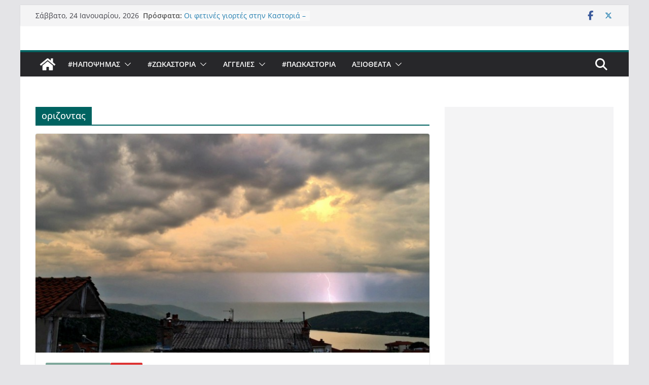

--- FILE ---
content_type: text/html; charset=utf-8
request_url: https://www.google.com/recaptcha/api2/aframe
body_size: 267
content:
<!DOCTYPE HTML><html><head><meta http-equiv="content-type" content="text/html; charset=UTF-8"></head><body><script nonce="DaJ3UNG-uF7zGeJHqstCkw">/** Anti-fraud and anti-abuse applications only. See google.com/recaptcha */ try{var clients={'sodar':'https://pagead2.googlesyndication.com/pagead/sodar?'};window.addEventListener("message",function(a){try{if(a.source===window.parent){var b=JSON.parse(a.data);var c=clients[b['id']];if(c){var d=document.createElement('img');d.src=c+b['params']+'&rc='+(localStorage.getItem("rc::a")?sessionStorage.getItem("rc::b"):"");window.document.body.appendChild(d);sessionStorage.setItem("rc::e",parseInt(sessionStorage.getItem("rc::e")||0)+1);localStorage.setItem("rc::h",'1769250612830');}}}catch(b){}});window.parent.postMessage("_grecaptcha_ready", "*");}catch(b){}</script></body></html>